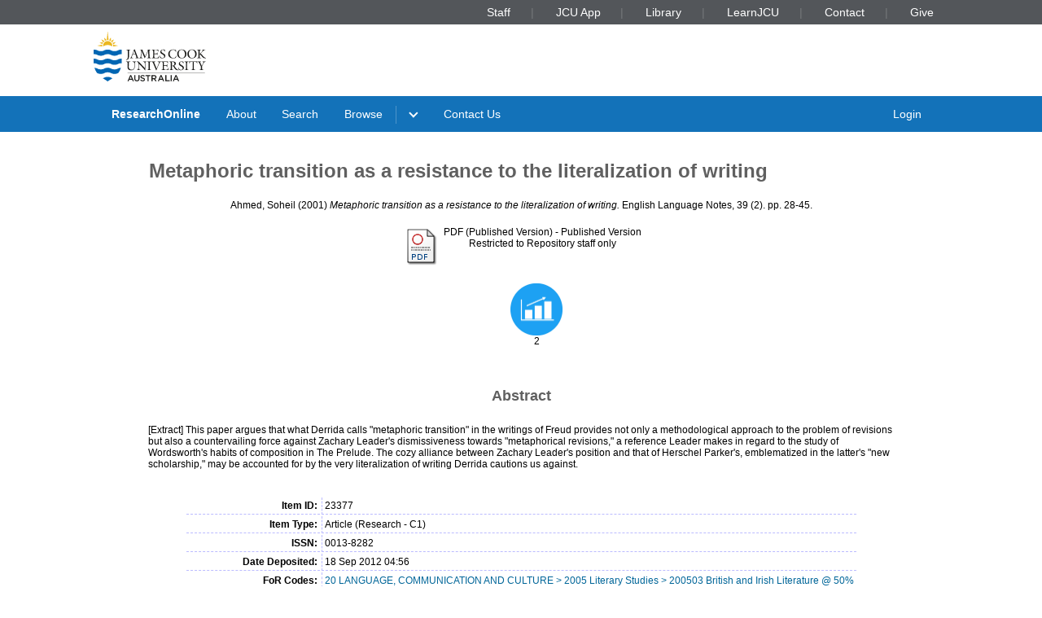

--- FILE ---
content_type: text/html; charset=utf-8
request_url: https://researchonline.jcu.edu.au/23377/
body_size: 7473
content:
<!DOCTYPE html PUBLIC "-//W3C//DTD XHTML 1.0 Transitional//EN" "http://www.w3.org/TR/xhtml1/DTD/xhtml1-transitional.dtd">
<html xmlns="http://www.w3.org/1999/xhtml" lang="en">
<head>
	<meta charset="utf-8" />
	<meta http-equiv="X-UA-Compatible" content="IE=Edge" />
	<meta name="viewport" content="width=device-width, initial-scale=1, shrink-to-fit=no" />
	<title>    Metaphoric transition as a resistance to the literalization of writing  </title>
	<link rel="icon" type="image/x-icon" href="https://researchonline.jcu.edu.au/images/favicon.ico" />

<!-- Google Analytics -->
<script async="async" src="https://www.googletagmanager.com/gtag/js?id=G-V9SW9VC0DG">// <!-- No script --></script>
<script>//<![CDATA[
    window.dataLayer = window.dataLayer || [];
    function gtag(){dataLayer.push(arguments);}
    gtag('js', new Date());
    gtag('config', 'G-V9SW9VC0DG');
//]]></script>
    <script type="text/javascript" src="//www.google.com/jsapi">// <!-- No script --></script> 
    <script type="text/javascript"> 
        google.load("visualization", "1", {packages:["corechart", "geochart"]}); 
    </script>  
    
    <!-- END IRSTATS2 --> 
    <title>    Metaphoric transition as a resistance to the literalization of writing   - ResearchOnline@JCU</title>  

    <link rel="Top" href="https://researchonline.jcu.edu.au/" />  
    <link rel="Search" href="https://researchonline.jcu.edu.au/cgi/search" />  
    <meta name="eprints.eprintid" content="23377" />
<meta name="eprints.rev_number" content="21" />
<meta name="eprints.eprint_status" content="archive" />
<meta name="eprints.userid" content="21452" />
<meta name="eprints.dir" content="disk0/00/02/33/77" />
<meta name="eprints.datestamp" content="2012-09-18 04:56:37" />
<meta name="eprints.lastmod" content="2023-01-03 21:44:48" />
<meta name="eprints.status_changed" content="2012-09-18 04:56:37" />
<meta name="eprints.type" content="article" />
<meta name="eprints.metadata_visibility" content="show" />
<meta name="eprints.creators_jcu_creator_type" content="external" />
<meta name="eprints.creators_name" content="Ahmed, Soheil" />
<meta name="eprints.creators_jcu_orgu" content="orgu_000300" />
<meta name="eprints.creators_jcu_institution" content="The University of Queensland" />
<meta name="eprints.creators_jcu_user_id" content="959DBE0A1A20EE1A91248048D2BC4189" />
<meta name="eprints.title" content="Metaphoric transition as a resistance to the literalization of writing" />
<meta name="eprints.ispublished" content="pub" />
<meta name="eprints.subjects" content="HASH(0xd7b45c8)" />
<meta name="eprints.subjects" content="HASH(0xe40e1e8)" />
<meta name="eprints.seo" content="HASH(0xca99d08)" />
<meta name="eprints.full_text_status" content="restricted" />
<meta name="eprints.article_type" content="article" />
<meta name="eprints.abstract" content="[Extract] This paper argues that what Derrida calls &quot;metaphoric transition&quot; in the writings of Freud provides not only a methodological approach to the problem of revisions but also a countervailing force against Zachary Leader's dismissiveness towards &quot;metaphorical revisions,&quot; a reference Leader makes in regard to the study of Wordsworth's habits of composition in The Prelude. The cozy alliance between Zachary Leader's position and that of Herschel Parker's, emblematized in the latter's &quot;new scholarship,&quot; may be accounted for by the very literalization of writing Derrida cautions us against." />
<meta name="eprints.date" content="2001-12" />
<meta name="eprints.date_type" content="published" />
<meta name="eprints.publication" content="English Language Notes" />
<meta name="eprints.volume" content="39" />
<meta name="eprints.issue" content="2" />
<meta name="eprints.publisher" content="University of Colorado" />
<meta name="eprints.pagerange" content="28-45" />
<meta name="eprints.pages" content="18" />
<meta name="eprints.refereed" content="TRUE" />
<meta name="eprints.issn" content="0013-8282" />
<meta name="eprints.has_tdh_url" content="FALSE" />
<meta name="eprints.sensitivity" content="not_sensitive" />
<meta name="eprints.openaccess" content="restricted" />
<meta name="eprints.citation" content="  Ahmed, Soheil  (2001) Metaphoric transition as a resistance to the literalization of writing.  English Language Notes, 39 (2).  pp. 28-45.     " />
<meta name="eprints.document_url" content="https://researchonline.jcu.edu.au/23377/1/23377_Soheil_2001.pdf" />
<link rel="schema.DC" href="http://purl.org/DC/elements/1.0/" />
<meta name="DC.title" content="Metaphoric transition as a resistance to the literalization of writing" />
<meta name="DC.creator" content="Ahmed, Soheil" />
<meta name="DC.description" content="[Extract] This paper argues that what Derrida calls &quot;metaphoric transition&quot; in the writings of Freud provides not only a methodological approach to the problem of revisions but also a countervailing force against Zachary Leader's dismissiveness towards &quot;metaphorical revisions,&quot; a reference Leader makes in regard to the study of Wordsworth's habits of composition in The Prelude. The cozy alliance between Zachary Leader's position and that of Herschel Parker's, emblematized in the latter's &quot;new scholarship,&quot; may be accounted for by the very literalization of writing Derrida cautions us against." />
<meta name="DC.publisher" content="University of Colorado" />
<meta name="DC.date" content="2001-12" />
<meta name="DC.type" content="Article" />
<meta name="DC.format" content="application/pdf" />
<meta name="DC.identifier" content="https://researchonline.jcu.edu.au/23377/1/23377_Soheil_2001.pdf" />
<meta name="DC.identifier" content="  Ahmed, Soheil  (2001) Metaphoric transition as a resistance to the literalization of writing.  English Language Notes, 39 (2).  pp. 28-45.     " />
<meta name="DC.relation" content="https://researchonline.jcu.edu.au/23377/" />
<meta name="DC.rights" content="restricted" />
<link rel="alternate" href="https://researchonline.jcu.edu.au/cgi/export/eprint/23377/RDFXML/jcu-eprint-23377.rdf" type="application/rdf+xml" title="RDF+XML" />
<link rel="alternate" href="https://researchonline.jcu.edu.au/cgi/export/eprint/23377/BibTeX/jcu-eprint-23377.bib" type="text/plain" title="BibTeX" />
<link rel="alternate" href="https://researchonline.jcu.edu.au/cgi/export/eprint/23377/RDFNT/jcu-eprint-23377.nt" type="text/plain" title="RDF+N-Triples" />
<link rel="alternate" href="https://researchonline.jcu.edu.au/cgi/export/eprint/23377/JSON/jcu-eprint-23377.js" type="application/json; charset=utf-8" title="JSON" />
<link rel="alternate" href="https://researchonline.jcu.edu.au/cgi/export/eprint/23377/DC/jcu-eprint-23377.txt" type="text/plain; charset=utf-8" title="Dublin Core" />
<link rel="alternate" href="https://researchonline.jcu.edu.au/cgi/export/eprint/23377/Atom/jcu-eprint-23377.xml" type="application/atom+xml;charset=utf-8" title="Atom" />
<link rel="alternate" href="https://researchonline.jcu.edu.au/cgi/export/eprint/23377/Simple/jcu-eprint-23377.txt" type="text/plain; charset=utf-8" title="Simple Metadata" />
<link rel="alternate" href="https://researchonline.jcu.edu.au/cgi/export/eprint/23377/Refer/jcu-eprint-23377.refer" type="text/plain" title="Refer" />
<link rel="alternate" href="https://researchonline.jcu.edu.au/cgi/export/eprint/23377/METS/jcu-eprint-23377.xml" type="text/xml; charset=utf-8" title="METS" />
<link rel="alternate" href="https://researchonline.jcu.edu.au/cgi/export/eprint/23377/HTML/jcu-eprint-23377.html" type="text/html; charset=utf-8" title="HTML Citation" />
<link rel="alternate" href="https://researchonline.jcu.edu.au/cgi/export/eprint/23377/Text/jcu-eprint-23377.txt" type="text/plain; charset=utf-8" title="ASCII Citation" />
<link rel="alternate" href="https://researchonline.jcu.edu.au/cgi/export/eprint/23377/ContextObject/jcu-eprint-23377.xml" type="text/xml; charset=utf-8" title="OpenURL ContextObject" />
<link rel="alternate" href="https://researchonline.jcu.edu.au/cgi/export/eprint/23377/EndNote/jcu-eprint-23377.enw" type="text/plain; charset=utf-8" title="EndNote" />
<link rel="alternate" href="https://researchonline.jcu.edu.au/cgi/export/eprint/23377/MODS/jcu-eprint-23377.xml" type="text/xml; charset=utf-8" title="MODS" />
<link rel="alternate" href="https://researchonline.jcu.edu.au/cgi/export/eprint/23377/COinS/jcu-eprint-23377.txt" type="text/plain; charset=utf-8" title="OpenURL ContextObject in Span" />
<link rel="alternate" href="https://researchonline.jcu.edu.au/cgi/export/eprint/23377/DIDL/jcu-eprint-23377.xml" type="text/xml; charset=utf-8" title="MPEG-21 DIDL" />
<link rel="alternate" href="https://researchonline.jcu.edu.au/cgi/export/eprint/23377/XML/jcu-eprint-23377.xml" type="application/vnd.eprints.data+xml; charset=utf-8" title="EP3 XML" />
<link rel="alternate" href="https://researchonline.jcu.edu.au/cgi/export/eprint/23377/RIS/jcu-eprint-23377.ris" type="text/plain" title="Reference Manager" />
<link rel="alternate" href="https://researchonline.jcu.edu.au/cgi/export/eprint/23377/RDFN3/jcu-eprint-23377.n3" type="text/n3" title="RDF+N3" />
<link rel="alternate" href="https://researchonline.jcu.edu.au/cgi/export/eprint/23377/JCU_CSV/jcu-eprint-23377.csv" type="text/csv; charset=utf-8" title="Multiline CSV" />
<link rel="alternate" href="https://researchonline.jcu.edu.au/cgi/export/eprint/23377/CSV/jcu-eprint-23377.csv" type="text/csv; charset=utf-8" title="Multiline CSV" />
<link rel="Top" href="https://researchonline.jcu.edu.au/" />
    <link rel="Sword" href="https://researchonline.jcu.edu.au/sword-app/servicedocument" />
    <link rel="SwordDeposit" href="https://researchonline.jcu.edu.au/id/contents" />
    <link rel="Search" type="text/html" href="http:///cgi/search" />
    <link rel="Search" type="application/opensearchdescription+xml" href="http:///cgi/opensearchdescription" title="ResearchOnline@JCU" />
    <script type="text/javascript">
// <![CDATA[
var eprints_http_root = "https://researchonline.jcu.edu.au";
var eprints_http_cgiroot = "https://researchonline.jcu.edu.au/cgi";
var eprints_oai_archive_id = "researchonline.jcu.edu.au";
var eprints_logged_in = false;
// ]]></script>
    <style type="text/css">.ep_logged_in { display: none }</style>
    <link rel="stylesheet" type="text/css" href="/style/auto-3.3.16.css" />
    <script type="text/javascript" src="/javascript/auto-3.3.16.js"><!--padder--></script>
    <!--[if lte IE 6]>
        <link rel="stylesheet" type="text/css" href="/style/ie6.css" />
   <![endif]-->
    <meta name="Generator" content="EPrints 3.3.16" />
    <meta http-equiv="Content-Type" content="text/html; charset=UTF-8" />
    <meta http-equiv="Content-Language" content="en" />
      

    <script type="text/javascript" src="/javascript/jquery-1.2.6.min.js">// <!-- No script --></script>
    <script type="text/javascript" src="https://d1bxh8uas1mnw7.cloudfront.net/assets/embed.js">// <!-- No script --></script>

    <!--<style type='text/css' media="screen">@import url(<epc:print expr="$config{rel_path}"/>/style/jcu/nojs.css);</style>-->
    <!-- <link type="text/css" href="https://secure.jcu.edu.au/css/webassets/jcu_stylesheet.css" rel="stylesheet"/> -->   
    <style type="text/css" media="screen">@import url(/style/jcu/jcu_researchOnline_custom.css);</style>
</head>
<body class="jcustatic-filled">


<div class="jcustatic-jcunav">
    <div class="jcustatic-jcunav-inside">
            <div class="jcustatic-link">
                <a href="https://www.jcu.edu.au/staff">Staff</a>


            </div>
            <div class="jcustatic-link">
                <a href="https://my.jcu.edu.au/">JCU App</a>


            </div>
            <div class="jcustatic-link">
                <a href="https://www.jcu.edu.au/library">Library</a>


            </div>
            <div class="jcustatic-link">
                <a href="https://learn.jcu.edu.au/auth-saml/saml/login?apId=_449_1">LearnJCU</a>


            </div>
            <div class="jcustatic-link">
                <a href="https://www.jcu.edu.au/jcu-contact-information">Contact</a>


            </div>
            <div class="jcustatic-link">
                <a href="https://www.jcu.edu.au/give">Give</a>


            </div>
    </div>
</div>
<div> 
<div class="jcustatic-header jcustatic-cf">
    <div class="jcustatic-logowrap">
        <a href="https://www.jcu.edu.au" title="JCU Home" class="jcustatic-logolink">
            <img src="https://researchonline.jcu.edu.au/images/logos/jcu-2023.svg" alt="JCU Australia logo" />
        </a>
    </div>
    <h1></h1>
</div>
</div>
<div class="jcustatic-nav">
    <div class="jcustatic-nav-inner">
            <ul class="jcustatic-leftitems">
                
                        <li class="">
                            
                            
                                        <a href="https://researchonline.jcu.edu.au">ResearchOnline</a>
                            
                        </li>
                        <li class="">
                            
                            
                                        <a href="https://researchonline.jcu.edu.au/information.html">About</a>
                            
                        </li>
                        <li class="">
                            
                            
                                        <a href="https://researchonline.jcu.edu.au/cgi/search/simple/">Search</a>
                            
                        </li>
                        <li class="jcustatic-nav-dropdown">
                            
                            
                                        <a href="https://researchonline.jcu.edu.au/view/">Browse</a>
                                <ul>
                                        <li>
                                            
                                                        <a href="https://researchonline.jcu.edu.au/view/jcu/">JCU Authors</a>
                                        </li>
                                        <li>
                                            
                                                        <a href="https://researchonline.jcu.edu.au/view/all/">All Authors</a>
                                        </li>
                                        <li>
                                            
                                                        <a href="https://researchonline.jcu.edu.au/view/orgu/">College or Centre</a>
                                        </li>
                                        <li>
                                            
                                                        <a href="https://researchonline.jcu.edu.au/view/year/">Year</a>
                                        </li>
                                        <li>
                                            
                                                        <a href="https://researchonline.jcu.edu.au/view/">Other</a>
                                        </li>
                                </ul>
                            
                        </li>
                        <li class="">
                            
                            
                                    
                            
                        </li>
                        <li class="">
                            
                            
                                        <a href="https://www.jcu.edu.au/library/about/contacts/researchonline">Contact Us</a>
                            
                        </li>
            </ul>

                <ul class="jcustatic-rightitems">
                    
                            <li class="jcustatic-nav-dropdown login-required">
                                
                                
                                        <a href="https://researchonline.jcu.edu.au/cgi/users/home">Login</a>
                                    <ul>
                                            <li>
                                                
                                                        
                                            </li>
                                            <li>
                                                
                                                        
                                            </li>
                                            <li>
                                                
                                                        
                                            </li>
                                            <li>
                                                
                                                        
                                            </li>
                                    </ul>
                                
                            </li>
                            <li class="no-login-required">
                                
                                
                                        <a href="https://researchonline.jcu.edu.au/cgi/users/home">Login</a>
                                
                            </li>
                </ul>
            <script type="text/javascript">// <![CDATA[
                // Sometimes (e.g. ePrints sites) we have to add nav sub-menus
                // that might end up empty. This code prunes away the empty sub
                // -menus, and if it finds a nav sub-menu, adds the right
                // classname to make it render properly.
                //
                // Get the top level navigation (not sub navigation items)
                const firstLevelItems = document.querySelectorAll('.jcustatic-nav-inner > ul > li')
                for (const navItem of firstLevelItems) {
                    const topLevelText = navItem.querySelector('.jcustatic-nav-inner > ul > li > a, .jcustatic-nav-inner > ul > li > span')
                    if (!topLevelText || !topLevelText.innerText.trim()) {
                        // No top level text for this nav item, so hide it
                        navItem.style.display = 'none'
                        navItem.classList.remove('jcustatic-nav-dropdown')
                        continue
                    }

                    const dropdown = navItem.querySelector('.jcustatic-nav-inner > ul > li > ul')
                    if (dropdown) {
                        // this nav item has a dropdown of sub-items
                        const dropdownItems = dropdown.querySelectorAll('li > a, li > span')

                        // assume all the sub-items are blank, so no need for a dropdown
                        navItem.classList.remove('jcustatic-nav-dropdown')
                        // handle sub menu items
                        for (const secondLevelItem of dropdownItems) {
                            if (!secondLevelItem.innerText.trim()) {
                                // Hide this item as it has no text
                                secondLevelItem.style.display = 'none'
                            } else {
                                // found a real sub-item, so let's turn on
                                // dropdown behaviour in our parent
                                navItem.classList.add('jcustatic-nav-dropdown')
                            }
                        }
                    }
                }
            // ]]></script>
    </div>
</div>
<div class="jcustatic-contentblock-filled">
<div class="jcustatic-contentblock">
<div id="search-background"> </div>  
        <div id="breadcrumb"> </div> 
        <div id="content">  
            <h1 class="ep_tm_pagetitle">  
            


<!-- Go to www.addthis.com/dashboard to customize your tools --> <div style="text-align:right" class="addthis_inline_share_toolbox"></div>

Metaphoric transition as a resistance to the literalization of writing


  
            </h1>  
            <div class="ep_summary_content"><div class="ep_summary_content_left"></div><div class="ep_summary_content_right"></div><div class="ep_summary_content_top"></div><div class="ep_summary_content_main">
<style>

.noaltmetric {
    position: relative;
    display: inline;
    padding: 16px;
}
.hoverscopus {
    position: relative;
    display: inline; 
    padding: 16px;
}
.hoverisi {
    position: relative;
    display: inline;
    padding: 16px;
}

</style>
  <p class="ep_block" style="margin-bottom: 1em">
    


    <span class="person_name">Ahmed, Soheil</span>
  

(2001)

<em>Metaphoric transition as a resistance to the literalization of writing.</em>


    English Language Notes, 39 (2).  pp. 28-45.
    


  



  </p>

  

  

    
  
    <!-- Display the user-defined HTML content within the abstract --> 
	

    
      
      <table class="ep_block">
        
          <tr>
            <td valign="top" align="right"><a href="https://researchonline.jcu.edu.au/23377/1/23377_Soheil_2001.pdf" class="ep_document_link"><img class="ep_doc_icon" alt="[img]" src="https://researchonline.jcu.edu.au/style/images/fileicons/application_pdf.png" border="0" /></a></td>
            <td valign="top">
              

<!-- document citation -->


<span class="ep_document_citation">
<span class="document_format">PDF (Published Version)</span>
<!--<epc:if test="main"><br/><span class="document_filename"><print expr="main"/></span></epc:if>-->
 - Published Version

  <br />Restricted to Repository staff only


</span>

<br />
              
              
                <!-- Remove request a copy button.
              <epc:if test="!$doc.is_public() and $item.contact_email().is_set() and eprint_status = 'archive'">
                 <form name="requestacopy" action="{$config{http_cgiurl}}/request_doc">
                 <input name="docid" id="docid" value="{$doc{docid}}" type="hidden"/>
                 <input class="ep_form_action_button" type="submit" value="Request a copy"/>
                 </form>
              </epc:if> -->
  
              <ul>
              
                
              
              </ul>
            </td>
          </tr>
        
      </table>
    

  



  

<div style="text-align:center">
<!--<div class="addthis_inline_share_toolbox"></div>-->

<div>
        

	<div class="noaltmetric" style="display:inline-block">
	<div data-badge-popover="right" data-badge-type="donut" data-doi="" data-hide-no-mentions="true" data-hide-less-than="1" class="altmetric-embed"></div>
	 <div style="display:inline-block">
                          
                        </div>
	</div>
	

        

	
	        
			<div style="display:inline-block" class="hoverisi">
                        	<div>
                        	<a href="/cgi/stats/report/eprint/23377">

                        	<img src="/images/download.jpg" width="64px" height="64px" alt="Downloads" />
                        	</a>
                        	</div>
                        	<div style="display:inline-block">
                         		2
                        	</div>
			</div>
		
</div>



<p></p>
</div>

<p><br /></p>


  
    <h2 class="ep_block">Abstract</h2>
    <p style="text-align: center; margin: 1em auto 0em auto"><p>[Extract] This paper argues that what Derrida calls "metaphoric transition" in the writings of Freud provides not only a methodological approach to the problem of revisions but also a countervailing force against Zachary Leader's dismissiveness towards "metaphorical revisions," a reference Leader makes in regard to the study of Wordsworth's habits of composition in The Prelude. The cozy alliance between Zachary Leader's position and that of Herschel Parker's, emblematized in the latter's "new scholarship," may be accounted for by the very literalization of writing Derrida cautions us against.</p></p>
  



 
  
 

  <table style="margin-bottom: 1em; margin-top: 1em;" cellpadding="3" class="ep_block">
 
 
  
  
  

  
 
  
   <tr style="border-top: none"><td style="border-top: none"></td></tr>
<!--  </table>  	

<table style="margin-bottom: 1em; margin-top: 1em;" cellpadding="3" class="ep_block">  	-->




        <tr>
        <th class="ep_row">Item ID:</th>
                <td class="ep_row"> 23377</td>
        </tr>



  
        <tr>
        <th class="ep_row">Item Type:</th>
         <td class="ep_row">
         Article
           
           
           
           (Research - C1)
           
           
           
           
          </td></tr>
        




    
      


	   
	
    
    <!-- Added to list jcu seo and for without percentages -->

    
    


    
    
      
    
      
    
      
        
              <tr>
          	    <th class="ep_row">ISSN:</th>
            	<td class="ep_row" valign="top">0013-8282</td>
          	  </tr>	
          	  	
      
    
      
    
      
    
      
    
      
    
      
    
      
    
      
    
      
    
      
        
              <tr>
          	    <th class="ep_row">Date Deposited:</th>
            	<td class="ep_row" valign="top">18 Sep 2012 04:56</td>
          	  </tr>	
          	  	
      
    
      
        
        	  <tr>
            	<th class="ep_row">FoR Codes:</th>
            	<td class="ep_row" valign="top"><a href="https://researchonline.jcu.edu.au/view/subjects/200503.html">20 LANGUAGE, COMMUNICATION AND CULTURE &gt; 2005 Literary Studies &gt; 200503 British and Irish Literature @ 50%</a><br /><a href="https://researchonline.jcu.edu.au/view/subjects/200525.html">20 LANGUAGE, COMMUNICATION AND CULTURE &gt; 2005 Literary Studies &gt; 200525 Literary Theory @ 50%</a></td>
              </tr>
        	  	
      
    
      
        
        	  <tr>
            	<th class="ep_row">SEO Codes:</th>
            	<td class="ep_row" valign="top"><a href="https://researchonline.jcu.edu.au/view/seo/seo=5F970120.html">97 EXPANDING KNOWLEDGE &gt; 970120 Expanding Knowledge in Language, Communication and Culture @ 100%</a></td>
              </tr>
        	  	
      
    



   	
    <tr>
      <th class="ep_row">Downloads:</th>
		<td class="ep_row" valign="top">
		Total: 2<br />
		
		</td>
    </tr>
	

    <tr>
    	<!--<th align="right">More Statistics</th>-->
    	<th></th>
    	<td class="ep_row" valign="top"><a href="https://researchonline.jcu.edu.au/cgi/stats/report/eprint/23377">More Statistics</a></td>
    </tr>    
    <!--<tr>
               <th align="right">URI:</th>
      <td valign="top"><a href="{$item.uri()}"><epc:print expr="$item.uri()" /></a></td>
    </tr>-->
  </table>

  
  

  
  <div style="float:right"><p align="right">
    <!--<h3>Actions (Repository Staff Only)</h3>-->
    Actions (Repository Staff Only)
    <table class="ep_summary_page_actions">
    
      <tr>
        <td align="right"><a href="/cgi/users/home?screen=EPrint%3A%3AView&amp;eprintid=23377"><img src="/style/images/action_view.png" title="Item Control Page" alt="Item Control Page" class="ep_form_action_icon" /></a></td>
        <td align="right">Item Control Page</td>
      </tr>
    
    </table>
</p></div>
  

</div><div class="ep_summary_content_bottom"></div><div class="ep_summary_content_after"></div></div>  
        </div>  
</div>
</div>
<footer class="jcustatic-footer sitefooter">
        <div class="jcustatic-link">
            <a href="https://libguides.jcu.edu.au/copyright-researchers/ResearchOnline">Copyright</a>
        </div>
        <div class="jcustatic-link">
            <a href="https://www.jcu.edu.au/policy/research-management2/research-repository-policy">ResearchOnline Procedure</a>
        </div>
        <div class="jcustatic-link">
            <a href="https://researchonline.jcu.edu.au/cgi/stats/report/">Statistics</a>
        </div>
</footer>

<div class="jcustatic-footer">
	<div class="jcustatic-inner-footer">
		
		<div class="jcustatic-upper-footer">
		    <footer class="jcustatic-footer-universities">
		        <a href="https://www.jcu.edu.au/gender-equity-action-and-research/gender-equity" title="Athena SWAN Bronze Award"><img src="https://researchonline.jcu.edu.au/images/partners/athena-swan-bronze-award.svg" alt="Athena SWAN Bronze Award logo" /></a>
		        <a href="https://www.iru.edu.au/" title="Innovative Research Universities"><img src="https://researchonline.jcu.edu.au/images/partners/innovative-research-universities.svg" alt="Innovative Research Universities" /></a>
		        <a href="https://www.universitiesaustralia.edu.au/" title="Universities Australia"><img src="https://researchonline.jcu.edu.au/images/partners/universities-australia.svg" alt="Universities Australia" /></a>
		        <a href="https://www.jcu.edu.au/state-of-the-tropics" title="State of the Tropics"><img src="https://researchonline.jcu.edu.au/images/partners/state-of-the-tropics.svg" alt="State of the Tropics" /></a>
		    </footer>
		    <footer class="jcustatic-footer-traditional">
		        <a href="https://www.jcu.edu.au/ierc" title="Go to Indigenous Education and Research Centre"><img class="jcustatic-flag" src="https://researchonline.jcu.edu.au/images/aboriginal-flag.svg" alt="Aboriginal flag" /></a>
		        <a href="https://www.jcu.edu.au/ierc" title="Go to Indigenous Education and Research Centre"><img class="jcustatic-flag" src="https://researchonline.jcu.edu.au/images/torres-strait-flag.svg" alt="Torres Strait flag" /></a>
		        <span class="jcustatic-text">We acknowledge Australian Aboriginal People and Torres Strait Islander People as the first inhabitants of
		            the nation, and acknowledge Traditional Owners of the lands where our staff and students live, learn
		            and work.
		        </span>
		    </footer>
		</div>
		
		<div class="jcustatic-lower-footer">
		    <ul class="jcustatic-footer-copyright">
		        <li>© James Cook University 1995 to 2023</li>
		        <li><a href="http://cricos.education.gov.au/Institution/InstitutionDetails.aspx?ProviderID=117">CRICOS Provider Code: 00117J</a></li>
		        <li>ABN 46253211955</li>
		    </ul>
		<!-- - - - - - - - - - - - - - - - - - - - - - - - - - - - - -->
		    <ul class="jcustatic-footer-legal">
		        <li><a href="https://www.jcu.edu.au/copyright-and-terms-of-use">Terms of use</a></li>
		        <li><a href="https://www.jcu.edu.au/right-to-information-and-privacy">Privacy</a></li>
		        <li><a href="https://www.jcu.edu.au/copyright-and-terms-of-use">Disclaimer</a></li>
		    </ul>
		</div>
	</div>
</div>	
  
<!-- Go to www.addthis.com/dashboard to customize your tools --> 
<script type="text/javascript" src="//s7.addthis.com/js/300/addthis_widget.js#pubid=ra-57fac55b14a03bc6">// <!-- No script --></script> 

<script>
//<![CDATA[
    function toggleElementVisibility(list, visible) {
        for(const element of list) {
            if(visible) {
                element.classList.remove('hide-element');
            }
            else {
                element.classList.add('hide-element');
            }
        }
    }

    var loggedInElements = document.getElementsByClassName("login-required");
    var loggedOutElements = document.getElementsByClassName("no-login-required");

    toggleElementVisibility(loggedInElements, window.eprints_logged_in);
    toggleElementVisibility(loggedOutElements, !window.eprints_logged_in);
//]]>
</script>
<script>// <![CDATA[

(function() {
	// if the branding support includes JS, it's here.

	// for your debugging convenience
	var console = window.console
	// put all our stuff into a single object to avoid
    // contaminating the global namespace.
	window.JcuStatic = {}
	var jcu = window.JcuStatic

	// if we have local storage, put it into our object
	try {
		if (window.localStorage) { jcu.store = window.localStorage }
	} catch (e) { /* oh well */ }

	// if we have session storage, put it into our object
	try {
		if (window.sessionStorage) { jcu.sesh = window.sessionStorage }
	} catch (e) { /* oh well */ }

	// == JS for the cookie disclaimer =========================
	if (!jcu.cookieDisclaimer) { jcu.cookieDisclaimer = {} }
	var cd = jcu.cookieDisclaimer

	// show the cookie disclaimer UNLESS we have session storage AND
	// we've stored "cookies": "okay" in it.
	if (!(jcu.sesh && (jcu.sesh.getItem('cookies') === 'okay'))) {
		// get the disclaimer dialogue window thing
		var discs = document.getElementsByClassName('jcustatic-cookie-disclaimer')
		if (discs.length > 0) {
			// found a disclaimer window
			cd.window = discs[0]
			// find the close buttons and make them close the window
			var closeBtns = cd.window.getElementsByClassName('close')
			for (var b = 0; b < closeBtns.length; b++) {
				closeBtns[b].onclick = function() {
					cd.window.style.display = 'none'
					if (jcu.sesh) {
						jcu.sesh.setItem('cookies', 'okay')
					}
				}
			}
            // make the disclaimer window visible
			cd.window.style.display = 'initial'
		}
	}

})()
// ]]></script></body>
</html>